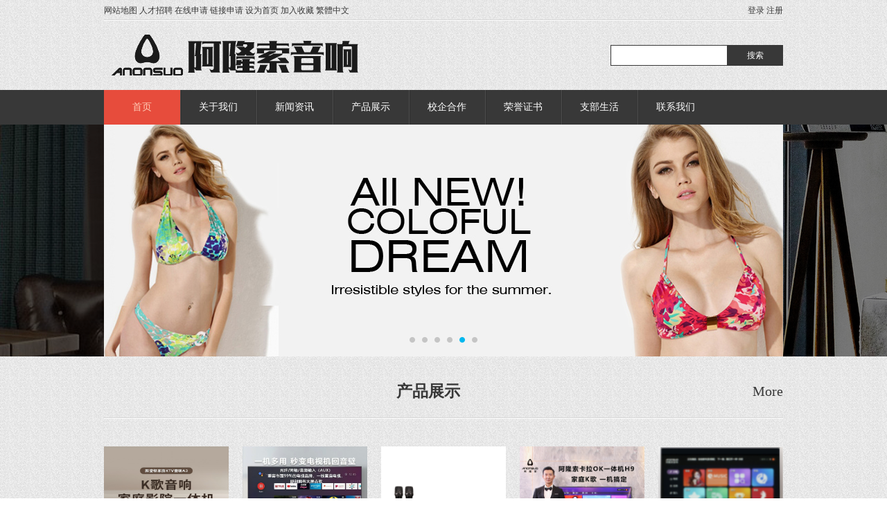

--- FILE ---
content_type: text/html; Charset=utf-8
request_url: http://anonsuo.com/
body_size: 6128
content:
<!DOCTYPE html PUBLIC "-//W3C//DTD XHTML 1.0 Transitional//EN" "http://www.w3.org/TR/xhtml1/DTD/xhtml1-transitional.dtd">
<html xmlns="http://www.w3.org/1999/xhtml">
<head>
<meta http-equiv="Content-Type" content="text/html; charset=utf-8" />
<title>Anonsuo阿隆索音响-专注民用消费音响智能ktv一体机点歌机的音响公司</title>
<meta name="keywords" content="Anonsuo阿隆索音响，专注民用消费音响智能ktv一体机点歌机的音响公司" />
<meta name="description" content="Anonsuo阿隆索音响，专注民用消费音响智能ktv一体机点歌机的音响公司" />
<link href="/_skins/01/style.css" rel="stylesheet" type="text/css" />
<script type="text/javascript" src="/_javascript/jquery-1.11.1.min.js"></script>
<script type="text/javascript" src="/_skins/01/js/jquery.SuperSlide.2.1.js"></script>
<script type="text/javascript" src="/_skins/01/js/global.js"></script>
</head>
<script type="text/javascript">
$(function(){
	$('#home a').addClass('current');
});
</script>
<body>
<div id="main_out">
	<div id="header_menu_wrap">
	<div id="header_menu">
		<div class="left"><a href="/sitemap.asp" target="_blank">网站地图</a> <!--<a href="/guestbook.asp" target="_blank">客户留言</a> <a href="/order.asp" target="_blank">在线订购</a>--> <a href="/recruitment.asp" target="_blank">人才招聘</a> <a href="/requisition.asp" target="_blank">在线申请</a> <a href="/link.asp" target="_blank">链接申请</a> <a onclick="this.style.behavior='url(#default#homepage)';this.setHomePage('www.gqt168.com');" href="#">设为首页</a> <a href="javascript:window.external.AddFavorite('www.gqt168.com', 'Anonsuo阿隆索音响')">加入收藏</a> <a id="StranLink">繁體中文<script language="JavaScript" src="/_javascript/language.js"></script></a></div>
		<div class="right">
			
			<a href="/_member/login.asp" target="_blank">登录</a> <a href="/_member/register.asp" target="_blank">注册</a>
						
		</div>
		<div class="clear"></div>
	</div>	
</div>
<div id="header_wrap">
	<div id="header">
		<a href="http://gqt168.com/"><img src="/_skins/01/images/logo.png" title="Anonsuo阿隆索音响" alt="Anonsuo阿隆索音响" /></a>
		<form method="get" action="/search.asp" >
			<input type="hidden" />
			<input id="search_key" name="key" type="text" />
			<input id="search_btn" type="submit" value="搜索" />
		</form>				
	</div>	
</div>
<div id="navigation_wrap">
	<div id="navigation">
		<ul>
			<li id="home"><a href="/">首页</a></li>
			<li><a href="/channel/?GuanYuWoMen.html" target="_self">关于我们</a></li><li><a href="/channel/?XinWenZiXun.html" target="_self">新闻资讯</a></li><li><a href="/channel/?ChanPinZhanShi.html" target="_self">产品展示</a></li><li><a href="/channel/?XiaoQiHeZuo.html" target="_self">校企合作</a></li><li><a href="/channel/?RongYuZhengShu.html" target="_self">荣誉证书</a></li><li><a href="/channel/?ZhiBuShengHuo.html" target="_self">支部生活</a></li><li><a href="/channel/?LianXiWoMen.html" target="_self">联系我们</a></li>
		</ul>
	</div>
</div>

	
<div class="slider">
	<div class="bd">
		<ul>
			
			<li><a href="http://www.gqt168.com/info/?91.html" target="_blank"><img src="/_uploadfile/image/20170326/20170326183884568456.jpg" alt="阿隆索 海贝seashell" title="阿隆索 海贝seashell" /></a></li>
			
			<li><a href="http://www.gqt168.com/info/?45.html" target="_blank"><img src="/_uploadfile/image/20170326/20170326183867736773.jpg" alt="阿隆索A5" title="阿隆索A5" /></a></li>
			
			<li><a href="http://www.gqt168.com/channel/?COLLOYESLeiSiBiJiNi.html" target="_blank"><img src="/_uploadfile/image/20160329/20160329165532243224.jpg" alt="colloyes比基尼" title="colloyes比基尼" /></a></li>
			
			<li><a href="http://www.gqt168.com/info/?112.html" target="_blank"><img src="/_uploadfile/image/20170326/20170326183940664066.jpg" alt="阿隆索A-touch" title="阿隆索A-touch" /></a></li>
			
			<li><a href="http://www.gqt168.com/channel/?COLLOYESSanJiaoBeiBiJiNi.html" target="_blank"><img src="/_uploadfile/image/20160329/2016032916540830830.jpg" alt="colloyes比基尼" title="colloyes比基尼" /></a></li>
			
			<li><a href="http://www.gqt168.com/info/?97.html" target="_blank"><img src="/_uploadfile/image/20170326/20170326183987958795.jpg" alt="阿隆索Seashell Plus" title="阿隆索Seashell Plus" /></a></li>
			
		</ul>
	</div>
	<div class="hd">
		<ul>
		</ul>
	</div>
	<!-- 自动分页 -->
	
	<div class="pnBtn prev"> <span class="blackBg"></span> <a class="arrow" href="javascript:void(0)"></a> </div>
	<div class="pnBtn next"> <span class="blackBg"></span> <a class="arrow" href="javascript:void(0)"></a> </div>
</div>
<script type="text/javascript">
	/* 把最后一个放到第一个前面，然后通过外层ul{margin-left:-980px !important; }来显示第一个 */
	jQuery(".slider .bd li").first().before( jQuery(".slider .bd li").last() );
	/* 控制左右按钮显示 */
	$(".slider").hover(function() {
		$(this).find(".arrow").stop(true, true).fadeIn(300)
	}, function() {
		$(this).find(".arrow").fadeOut(300)
	});		
	/* 调用SuperSlide */
	jQuery(".slider").slide({ titCell:".hd ul", mainCell:".bd ul", effect:"leftLoop",  autoPlay:true, vis:6, autoPage:true, trigger:"click"});
</script>

	<div id="content_main">
		<div id="content_title"></div>
		<div id="content_body">
			<div id="index_products">
				<div class="title"><span class="float_right"><a href="/channel/?ChanPinZhanShi.html" target="_blank">More</a></span>
					<h3>产品展示 <span class="aname"></span></h3>
				</div>
				<div class="body">
					<div class="picture_list_w">
						<ul>
							<!--循环开始-->
							
							<li>
								<p><a class="img_wrap" href="/info/?643.html" target="_blank"><img src="/_uploadfile/image/20250613/20250613153048464846.png" title="阿隆索KTV音响套装A3" alt="阿隆索KTV音响套装A3"/></a></p>
								<p><a style="" href="/info/?643.html" target="_blank" title="阿隆索KTV音响套装A3">阿隆索KTV音响套装A3</a></p>
							</li>
							
							<li>
								<p><a class="img_wrap" href="/info/?616.html" target="_blank"><img src="/_uploadfile/image/20250331/20250331113781738173.jpg" title="阿隆索KTV音响套装A5" alt="阿隆索KTV音响套装A5"/></a></p>
								<p><a style="" href="/info/?616.html" target="_blank" title="阿隆索KTV音响套装A5">阿隆索KTV音响套装A5</a></p>
							</li>
							
							<li>
								<p><a class="img_wrap" href="/info/?514.html" target="_blank"><img src="/_uploadfile/image/20240103/20240103155326312631.jpg" title="阿隆索A6" alt="阿隆索A6"/></a></p>
								<p><a style="" href="/info/?514.html" target="_blank" title="阿隆索A6">阿隆索A6</a></p>
							</li>
							
							<li>
								<p><a class="img_wrap" href="/info/?494.html" target="_blank"><img src="/_uploadfile/image/20231021/202310211746001111.jpg" title="阿隆索KTV音响套装H9" alt="阿隆索KTV音响套装H9"/></a></p>
								<p><a style="" href="/info/?494.html" target="_blank" title="阿隆索KTV音响套装H9">阿隆索KTV音响套装H9</a></p>
							</li>
							
							<li>
								<p><a class="img_wrap" href="/info/?424.html" target="_blank"><img src="/_uploadfile/image/20221119/2022111921540354354.jpg" title="阿隆索KTV音响套装H5" alt="阿隆索KTV音响套装H5"/></a></p>
								<p><a style="" href="/info/?424.html" target="_blank" title="阿隆索KTV音响套装H5">阿隆索KTV音响套装H5</a></p>
							</li>
							
							<li>
								<p><a class="img_wrap" href="/info/?423.html" target="_blank"><img src="/_uploadfile/image/20221119/20221119214671427142.jpg" title="阿隆索轻奢KTV一体套装tivoli" alt="阿隆索轻奢KTV一体套装tivoli"/></a></p>
								<p><a style="" href="/info/?423.html" target="_blank" title="阿隆索轻奢KTV一体套装tivoli">阿隆索轻奢KTV一体套装...</a></p>
							</li>
							
							<li>
								<p><a class="img_wrap" href="/info/?422.html" target="_blank"><img src="/_uploadfile/image/20221119/20221119214255245524.jpg" title="阿隆索KTV音响套装KTVbase" alt="阿隆索KTV音响套装KTVbase"/></a></p>
								<p><a style="" href="/info/?422.html" target="_blank" title="阿隆索KTV音响套装KTVbase">阿隆索KTV音响套装KTV...</a></p>
							</li>
							
							<li>
								<p><a class="img_wrap" href="/info/?364.html" target="_blank"><img src="/_uploadfile/image/20220322/20220322170222772277.jpg" title="阿隆索家庭KTV音响套装全套卡拉ok手机电视练歌客厅点歌一体机无线蓝牙" alt="阿隆索家庭KTV音响套装全套卡拉ok手机电视练歌客厅点歌一体机无线蓝牙"/></a></p>
								<p><a style="" href="/info/?364.html" target="_blank" title="阿隆索家庭KTV音响套装全套卡拉ok手机电视练歌客厅点歌一体机无线蓝牙">阿隆索家庭KTV音响套装...</a></p>
							</li>
							
							<li>
								<p><a class="img_wrap" href="/info/?323.html" target="_blank"><img src="/_uploadfile/image/20211011/20211011151410821082.jpg" title="阿隆索 party box专用户外广场舞音响 便携式蓝牙音响带K歌麦克风" alt="阿隆索 party box专用户外广场舞音响 便携式蓝牙音响带K歌麦克风"/></a></p>
								<p><a style="" href="/info/?323.html" target="_blank" title="阿隆索 party box专用户外广场舞音响 便携式蓝牙音响带K歌麦克风">阿隆索 party box专用...</a></p>
							</li>
							
							<li>
								<p><a class="img_wrap" href="/info/?322.html" target="_blank"><img src="/_uploadfile/image/20211011/20211011140478467846.jpg" title="阿隆索H2家庭ktv音响k歌卡拉ok一体机无线麦克风家用客厅蓝牙音响" alt="阿隆索H2家庭ktv音响k歌卡拉ok一体机无线麦克风家用客厅蓝牙音响"/></a></p>
								<p><a style="" href="/info/?322.html" target="_blank" title="阿隆索H2家庭ktv音响k歌卡拉ok一体机无线麦克风家用客厅蓝牙音响">阿隆索H2家庭ktv音响k...</a></p>
							</li>
							
							<!--循环结束-->
						</ul>
					</div>
				</div>
			</div>
			<div id="index_can">
            				<div id="index_contact">
            					<div class="title">
            						<span class="float_right"><a href="/channel/?LianXiWoMen.html" target="_blank">More</a></span>
            						<h2>联系我们 <span class="aname"></span></h2>
            					</div>
            					<div class="body" style="min-height:230px;"><p>
	<span style="font-family:微软雅黑;">家商城</span>CEO：
</p>
<p class="MsoNormal" style="white-space:normal;">
	<span style="font-family:微软雅黑;">冷亚伟</span>&nbsp;Leo@anonsuo.com&nbsp;<br />
党支部书记兼职业教育研究院院长：<br />
<span style="font-family:微软雅黑;">陈启辉</span>Andy@anonsuo.com&nbsp;<o:p></o:p>
</p>
<p class="MsoNormal" style="white-space:normal;">
	工会主席兼大宗业务团购经理：
</p>
<p class="MsoNormal" style="white-space:normal;">
	<span style="font-family:微软雅黑;">曾俊</span>zeus@anonsuo.com&nbsp;<br />
阿隆索国内营销中心：<br />
<span style="font-family:微软雅黑;">冯飞扬</span>&nbsp;Simon@anonsuo.com
</p>
<p class="MsoNormal" style="white-space:normal;">
	<br />
</p>
<p class="MsoNormal" style="text-wrap:wrap;">
	阿隆索电子商务部主管：
</p>
<p class="MsoNormal" style="text-wrap:wrap;">
	邓春莲dengchunlian@anonsuo.com
</p>
<p>
	<br />
</p></div>
            					<div class="c_bottom"></div>
            				</div>
            				<div id="index_about">
            					<div class="title"><span class="float_right"><a href="/channel/?GuanYuWoMen.html" target="_blank">more</a></span>
            						<h2>关于我们 <span class="aname"></span></h2>
            					</div>
            					<div class="body"><p class="MsoNormal">
	家商城致力于成为校企合作的推动者；
</p>
<p class="MsoNormal" align="left" style="text-align:left;">
	是一家以校企合作为主题的电子商务公司。<span><br />
</span>致力于成为“产品力就是品牌力”的产品型互联网公司；；<span><br />
</span>她属下<span>Anonsuo</span>阿隆索蓝牙音响品牌独立行销全球多个国家和地区，国内主要服务的企业有：汽车之家，施耐德电气，<span>RELLECIGA</span>俪丝娅，广州大剧院，<span>&nbsp;FM103.6</span>经济之声，广州消防，博高商务酒店，谨程酒店，桔子酒店，天王国际酒店，尚美酒店...
</p></div>
            					<div class="c_bottom"></div>
            				</div>
            				<div id="index_news">
            					<div class="title"><span class="float_right"><a href="/channel/?XinWenZiXun.html" target="_blank">more</a></span>
            						<h2>新闻资讯 <span class="aname"></span></h2>
            					</div>
            					<div class="body">
            						<ul class="article_list_c">
            							<!--循环开始-->
            							
            							<li><span class="float_right">01-19</span><a style="" href="/info/?706.html" target="_blank" title="解锁K歌自由，让声场与快乐无缝相融">解锁K歌自由，让声场与快乐无缝相融</a></li>
            							
            							<li><span class="float_right">01-16</span><a style="" href="/info/?705.html" target="_blank" title="卡拉OK一体机：家庭娱乐新宠，让每个人都能成为K歌达人">卡拉OK一体机：家庭娱乐新宠，让每个人都...</a></li>
            							
            							<li><span class="float_right">01-12</span><a style="" href="/info/?704.html" target="_blank" title="卡拉OK一体机：中老年人的“快乐新玩伴”">卡拉OK一体机：中老年人的“快乐新玩伴”</a></li>
            							
            							<li><span class="float_right">01-09</span><a style="" href="/info/?703.html" target="_blank" title=" 阿隆索卡拉OK一体机：千元内性价比之王，家用影音音响低音震撼不扰民"> 阿隆索卡拉OK一体机：千元内性价比之王...</a></li>
            							
            							<li><span class="float_right">01-08</span><a style="" href="/info/?702.html" target="_blank" title=" 唱歌可以减肥？探寻歌声背后的燃脂奥秘"> 唱歌可以减肥？探寻歌声背后的燃脂奥秘</a></li>
            							
            							<li><span class="float_right">01-03</span><a style="" href="/info/?701.html" target="_blank" title=" 同轴线与音频线：音频传输领域的双生支柱"> 同轴线与音频线：音频传输领域的双生支...</a></li>
            							
            							<li><span class="float_right">12-30</span><a style="" href="/info/?700.html" target="_blank" title="音响音源分几种？">音响音源分几种？</a></li>
            							
            							<li><span class="float_right">12-26</span><a style="" href="/info/?698.html" target="_blank" title="两分频与三分频：音频世界的精密分工艺术">两分频与三分频：音频世界的精密分工艺术</a></li>
            							
            							<!--循环结束-->
            						</ul>
            					</div>
            					<div class="c_bottom"></div>
            				</div>
            				<div class="float_clear"></div>
            			</div>
			<div class="c_title"><span class="float_right"><a href="" target="_blank">more</a></span>
				<h2>友情链接 <span>Link</span></h2>
			</div>
			<div class="c_body">
				<div id="link_pic">
					<ul>
						<!--循环开始-->
						
						<!--循环结束-->
					</ul>
				</div>
				<div id="link_text">
					<ul>
						<!--循环开始-->
						
						<li><a href="http://www.gqt168.com/" target="_blank">阿隆索蓝牙音箱</a></li>
						
						<li><a href="http://www.lsyswimwear.com/" target="_blank">COLLOYES</a></li>
						
						<li><a href="www.gqt168.com" target="_blank">广州阿隆索智能科技有限公司</a></li>
						
						<!--循环结束-->
					</ul>
				</div>
			</div>
			<div class="c_footer"></div>				
		</div>
		<div id="content_bottom"></div>
	</div>
	<div id="copyright_main">
	<div id="bottom_navigation"><a href="/sitemap.asp" target="_blank">网站地图</a> <!--<a href="/guestbook.asp" target="_blank">客户留言</a> <a href="/order.asp" target="_blank">在线订购</a>--> <a href="/recruitment.asp" target="_blank">人才招聘</a> <a href="/requisition.asp" target="_blank">代理申请</a> <a href="/link.asp" target="_blank">链接申请</a></div>
	<div id="copyright"><p style="text-align:center;">
	2010-2023 家商城(gqt168)旗下 广州阿隆索智能科技有限公司 All rights reserved.<a href="https://beian.miit.gov.cn/" target="_blank"><span style="color:#FFFFFF;">粤ICP备2021017583号</span></a> 
</p>
	<!--<p>程序：凡诺<a href="http://www.pcfinal.cn" target="_blank">企业网站管理系统</a></p>-->
		<div id="gotop"></div>
	</div>
</div>

</div>
</body>
</html>


--- FILE ---
content_type: application/x-javascript
request_url: http://anonsuo.com/_skins/01/js/global.js
body_size: 979
content:
//用于全局的js代码

//低版本浏览器提示
var isIE = !! window.ActiveXObject;
var isIE6 = isIE && !window.XMLHttpRequest;
if (isIE) {
	if (isIE6) {
		alert('您正在使用低版本浏览器,为了保证您能有更好的访问效果,我们建议您使用谷歌Chrome浏览器、火狐Firefox浏览器或者IE7以上版本浏览器！');
	}
}

//回到顶部
$(function() {
	$(window).scroll(function() {
		if ($(window).scrollTop() >= 100) {
			$('#gotop').fadeIn(300);
		} else {
			$('#gotop').fadeOut(300);
		}
	});
	$('#gotop').click(function() {
		$('html,body').animate({
			scrollTop: '0px'
		}, 800);
	});
});
//无限级导航下拉
$(function() {
	$('#navigation').find('>ul').find('li:has(ul)').addClass('hasmenu');
	$('li.hasmenu').mousemove(function() {
		$(this).find('>ul').show();
	});
	$('li.hasmenu').mouseleave(function() {
		$(this).find('>ul').hide();
	});
});


//漂浮客服
$(function() {
	$('#online_support_title').click(function() {
		$('#online_support_main').slideUp();
	});
});

//搜索
$(function() {
	$('#search_btn').click(function() {
		if ($('#search_key').val() == '') {
			alert('请输入要搜索的关键词');
			$('#search_key').focus();
			return false;
		}
	});
});
